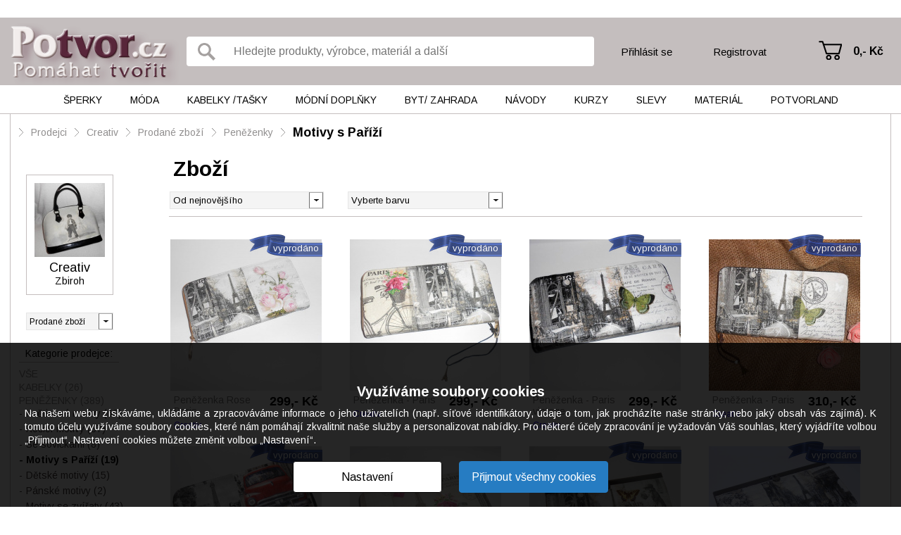

--- FILE ---
content_type: text/html; charset=UTF-8
request_url: https://potvor.cz/creativ/zbozi/motivy-s-parizi_18103/?productsView=2
body_size: 10105
content:
<!DOCTYPE html>
<html lang="cs">
<head>
        <script>var dataLayer = [];</script>
            <meta http-equiv="Content-Type" content="text/html; charset=utf-8" />
        <title>Zboží – Potvor - pomáhat tvořit</title>
    <meta name="author" content="" />
    <meta name="keywords" content="potvor,pomáhat,tvořit,zboží" />
    <meta name="description" content="Zboží" />
    <meta name="robots" content="all" />
    <link href='https://fonts.googleapis.com/css?family=PT+Sans:400,700,400italic,700italic&amp;subset=latin,latin-ext' rel='stylesheet' type='text/css'>
    <link rel="shortcut icon" href="/images/favicon.ico" />
                <link href='https://fonts.googleapis.com/css?family=Arimo:400,400italic,700,700italic' rel='stylesheet' type='text/css'>

                    <script src="/plugins/cookie-approve/cookie-approve-default.js?t=1729247098" type="text/javascript"></script>
                                <link href="/classes/web-speed.php.reset.css?t=1363095177" rel="stylesheet" type="text/css" />
                                <link href="/classes/web-speed.php.uniweb.css?t=1732096952" rel="stylesheet" type="text/css" />
                                <link href="/classes/web-speed.php.cookie.css?t=1729247098" rel="stylesheet" type="text/css" />
                                <link href="/classes/web-speed.php.userdata.css?t=1363095195" rel="stylesheet" type="text/css" />
                <!-- Facebook Pixel Code -->
    <script>
    !function(f,b,e,v,n,t,s){if(f.fbq)return;n=f.fbq=function(){n.callMethod?
    n.callMethod.apply(n,arguments):n.queue.push(arguments)};if(!f._fbq)f._fbq=n;
    n.push=n;n.loaded=!0;n.version='2.0';n.queue=[];t=b.createElement(e);t.async=!0;
    t.src=v;s=b.getElementsByTagName(e)[0];s.parentNode.insertBefore(t,s)}(window,
    document,'script','https://connect.facebook.net/en_US/fbevents.js');
    fbq('init', '473769362806529'); // Insert your pixel ID here.
    fbq('track', 'PageView');
    </script>
    <noscript><img height="1" width="1" style="display:none"
    src="https://www.facebook.com/tr?id=473769362806529&ev=PageView&noscript=1"
    /></noscript>
    <!-- DO NOT MODIFY -->
    <!-- End Facebook Pixel Code -->

</head>
<body class="IsChrome Site- ">
        <!-- Google Tag Manager -->
        <noscript><iframe data-data-src="//www.googletagmanager.com/ns.html?id=GTM-5JD63BRP" src="/skin/default/img/empty.gif" data-src="//www.googletagmanager.com/ns.html?id=GTM-5JD63BRP" src="/skin/default/img/empty.gif"
        height="0" width="0"></iframe></noscript>
        <script>(function(w,d,s,l,i){w[l]=w[l]||[];w[l].push({'gtm.start':
        new Date().getTime(),event:'gtm.js'});var f=d.getElementsByTagName(s)[0],
        j=d.createElement(s),dl=l!='dataLayer'?'&l='+l:'';j.async=true;j.src=
                        '//www.googletagmanager.com/gtm.js?id='+i+dl;f.parentNode.insertBefore(j,f);
        })(window,document,'script','dataLayer','GTM-5JD63BRP');</script>
        <!-- End Google Tag Manager -->
        



<div class="MyMenu">
</div>


<div class="Header">
	<div class="wrapper">
        <a class="Logo" href="/" title="Potvor.cz - Pomáhat tvořit"><span>Potvor.cz - Pomáhat tvořit</span></a>
        <div class="container">
            <form class="SearchForm" action="/potvor/">
    <input type="submit" value="" title="Vyhledat">
    <input type="text" placeholder="Hledejte produkty, výrobce, materiál a další" title="Hledejte produkty, výrobce, materiál a další" value="" name="search">
</form>
            <div class="Login">
            <a class="prihlasit" href="/prodejci/prihlasit/">Přihlásit se</a>
        <a class="registrovat" href="/prodejci/registrovat/">Registrovat</a>
    </div>
            <div class="Nakupni_kosik" data-jquery="nakupni_kosik">
    <a href="/kosik/" title="Přejít na košík" class="">
                    0,-&nbsp;Kč            </a>
</div>
        </div>
	</div>
</div>

<div class="Menu">
	<div class="wrapper">
        <ul class="cm_1">
                   <li class="cm_1  ">
            <a href="/obchod/sperky-4/" class="cm_1 ">Šperky</a>
                                        <ul class="cm_2">
                                                                                        <li class="cm_2 ">
                            <a href="/obchod/sperky-4/souprava-sperku-15/" class="">Souprava šperků</a>
                        </li>
                                                                    <li class="cm_2 ">
                            <a href="/obchod/sperky-4/nahrdelnik-21/" class="">Náhrdelník </a>
                        </li>
                                                                    <li class="cm_2 ">
                            <a href="/obchod/sperky-4/privesek-bez-retizku-350/" class="">Přívěsek bez řetízku</a>
                        </li>
                                                                    <li class="cm_2 ">
                            <a href="/obchod/sperky-4/nausnice-23/" class="">Náušnice</a>
                        </li>
                                                                    <li class="cm_2 ">
                            <a href="/obchod/sperky-4/naramek-22/" class="">Náramek</a>
                        </li>
                                                                    <li class="cm_2 ">
                            <a href="/obchod/sperky-4/nakotnik-72/" class="">Nákotník</a>
                        </li>
                                                                    <li class="cm_2 ">
                            <a href="/obchod/sperky-4/prsten-29/" class="">Prsten</a>
                        </li>
                                                                    <li class="cm_2 ">
                            <a href="/obchod/sperky-4/broz-5/" class="">Brož</a>
                        </li>
                                                                    <li class="cm_2 ">
                            <a href="/obchod/sperky-4/placky-vseho-druhu-351/" class="">Placky všeho druhu</a>
                        </li>
                                                                    <li class="cm_2 ">
                            <a href="/obchod/sperky-4/ozdoba-do-vlasu-56/" class="">Ozdoba do vlasů</a>
                        </li>
                                                                    <li class="cm_2 ">
                            <a href="/obchod/sperky-4/gumicka-sponka-celenka-broz-do-99-352/" class="">Gumička, sponka, čelenka, brož do 99,-</a>
                        </li>
                                                                    <li class="cm_2 ">
                            <a href="/obchod/sperky-4/privesek-na-klice-kabelku-mobil-321/" class="">Přívěsek na klíče, kabelku, mobil</a>
                        </li>
                                                                    <li class="cm_2 ">
                            <a href="/obchod/sperky-4/zrcatko-hacek-na-kabelku-pouzdro-na-vizitky-lekovka-331/" class="">Zrcátko, háček na kabelku, pouzdro na vizitky, lékovka</a>
                        </li>
                                                                    <li class="cm_2 ">
                            <a href="/obchod/sperky-4/manzetove-knoflicky-placatka-320/" class="">Manžetové knoflíčky, placatka</a>
                        </li>
                                                                    <li class="cm_2 ">
                            <a href="/obchod/sperky-4/hodinky-306/" class="">Hodinky</a>
                        </li>
                                                                    <li class="cm_2 ">
                            <a href="/obchod/sperky-4/ruzenec-319/" class="">Růženec</a>
                        </li>
                                                                    <li class="cm_2 ">
                            <a href="/obchod/sperky-4/orgonit-kyvadlo-27/" class="">Orgonit, kyvadlo</a>
                        </li>
                                                                    <li class="cm_2 ">
                            <a href="/obchod/sperky-4/kovova-zalozka-do-knihy-322/" class="">Kovová záložka do knihy</a>
                        </li>
                                    </ul>
                    </li>
                   <li class="cm_1  ">
            <a href="/obchod/moda-3/" class="cm_1 ">Móda</a>
                                        <ul class="cm_2">
                                                                                        <li class="cm_2 ">
                            <a href="/obchod/moda-3/saty-jaro-leto-kratky-rukav-31/" class="">Šaty JARO/LÉTO - KRÁTKÝ RUKÁV</a>
                        </li>
                                                                    <li class="cm_2 ">
                            <a href="/obchod/moda-3/saty-podzim-zima-dlouhy-rukav-345/" class="">Šaty PODZIM/ZIMA - DLOUHÝ RUKÁV</a>
                        </li>
                                                                    <li class="cm_2 ">
                            <a href="/obchod/moda-3/sukne-315/" class="">Sukně</a>
                        </li>
                                                                    <li class="cm_2 ">
                            <a href="/obchod/moda-3/tricko-halenka-tunika-top-kratky-rukav-34/" class="">Tričko, halenka, tunika, top - KRÁTKÝ RUKÁV</a>
                        </li>
                                                                    <li class="cm_2 ">
                            <a href="/obchod/moda-3/tricko-halenka-tunika-bolerko-dlouhy-rukav-10/" class="">Tričko, halenka, tunika, bolerko - DLOUHÝ RUKÁV</a>
                        </li>
                                                                    <li class="cm_2 ">
                            <a href="/obchod/moda-3/mikina-svetrik-vesta-70/" class="">Mikina, svetřík, vesta</a>
                        </li>
                                                                    <li class="cm_2 ">
                            <a href="/obchod/moda-3/obleceni-pro-dospele-pletene-hackovane-392/" class="">Oblečení pro dospělé - PLETENÉ/HÁČKOVANÉ</a>
                        </li>
                                                                    <li class="cm_2 ">
                            <a href="/obchod/moda-3/kabatek-bunda-kardigan-blejzr-sako-ponco-12/" class="">Kabátek, bunda, kardigan, blejzr, sako, pončo</a>
                        </li>
                                                                    <li class="cm_2 ">
                            <a href="/obchod/moda-3/kalhoty-teplaky-leginy-kamase-14/" class="">Kalhoty, tepláky, legíny, kamaše</a>
                        </li>
                                                                    <li class="cm_2 ">
                            <a href="/obchod/moda-3/spodni-pradlo-plavky-391/" class="">Spodní prádlo, plavky</a>
                        </li>
                                                                    <li class="cm_2 ">
                            <a href="/obchod/moda-3/pyzamo-nocni-kosile-maska-na-spani-91/" class="">Pyžamo, noční košile, maska na spaní</a>
                        </li>
                                                                    <li class="cm_2 ">
                            <a href="/obchod/moda-3/obleceni-pro-deti-od-3-let-83/" class="">Oblečení PRO DĚTI OD 3 LET</a>
                        </li>
                                                                    <li class="cm_2 ">
                            <a href="/obchod/moda-3/obleceni-pro-deti-do-3-let-333/" class="">Oblečení PRO DĚTI DO 3 LET</a>
                        </li>
                                                                    <li class="cm_2 ">
                            <a href="/obchod/moda-3/panske-obleceni-312/" class="">Pánské oblečení</a>
                        </li>
                                                                    <li class="cm_2 ">
                            <a href="/obchod/moda-3/obuv-tkanicky-do-bot-57/" class="">Obuv, tkaničky do bot</a>
                        </li>
                                    </ul>
                    </li>
                   <li class="cm_1  ">
            <a href="/obchod/kabelky-tasky-298/" class="cm_1 ">Kabelky  /tašky</a>
                                        <ul class="cm_2">
                                                                                        <li class="cm_2 ">
                            <a href="/obchod/kabelky-tasky-298/kabelka-a-taska-nad-500-13/" class="">Kabelka a taška nad 500,-</a>
                        </li>
                                                                    <li class="cm_2 ">
                            <a href="/obchod/kabelky-tasky-298/kabelka-taska-batoh-do-500-363/" class="">Kabelka, taška, batoh do 500,-</a>
                        </li>
                                                                    <li class="cm_2 ">
                            <a href="/obchod/kabelky-tasky-298/batoh-78/" class="">Batoh</a>
                        </li>
                                                                    <li class="cm_2 ">
                            <a href="/obchod/kabelky-tasky-298/ledvinka-305/" class="">Ledvinka</a>
                        </li>
                                                                    <li class="cm_2 ">
                            <a href="/obchod/kabelky-tasky-298/kosmeticka-tasticka-kapsicka-etue-klicenka-80/" class="">Kosmetická taštička, kapsička, etue, klíčenka</a>
                        </li>
                                                                    <li class="cm_2 ">
                            <a href="/obchod/kabelky-tasky-298/penezenka-dokladovka-76/" class="">Peněženka, dokladovka</a>
                        </li>
                                                                    <li class="cm_2 ">
                            <a href="/obchod/kabelky-tasky-298/obal-na-bryle-334/" class="">Obal na brýle</a>
                        </li>
                                                                    <li class="cm_2 ">
                            <a href="/obchod/kabelky-tasky-298/obal-na-mobil-tablet-ctecku-79/" class="">Obal na mobil, tablet, čtečku</a>
                        </li>
                                                                    <li class="cm_2 ">
                            <a href="/obchod/kabelky-tasky-298/obal-na-knihu-zalozka-347/" class="">Obal na knihu, záložka</a>
                        </li>
                                                                    <li class="cm_2 ">
                            <a href="/obchod/kabelky-tasky-298/diar-denik-zapisnik-blok-348/" class="">Diář, deník, zápisník, blok</a>
                        </li>
                                                                    <li class="cm_2 ">
                            <a href="/obchod/kabelky-tasky-298/plenkovnik-prebalovaci-podlozka-obal-na-ockovaci-prukaz-346/" class="">Plenkovník, přebalovací podložka, obal na očkovací průkaz</a>
                        </li>
                                    </ul>
                    </li>
                   <li class="cm_1  ">
            <a href="/obchod/modni-doplnky-36/" class="cm_1 ">Módní doplňky </a>
                                        <ul class="cm_2">
                                                                                        <li class="cm_2 ">
                            <a href="/obchod/modni-doplnky-36/pokryvka-hlavy-cepice-souprava-damska-panska-65/" class="">Pokrývka hlavy, čepice, souprava - dámská/pánská</a>
                        </li>
                                                                    <li class="cm_2 ">
                            <a href="/obchod/modni-doplnky-36/celenka-damska-panska-307/" class="">Čelenka - dámská/pánská</a>
                        </li>
                                                                    <li class="cm_2 ">
                            <a href="/obchod/modni-doplnky-36/satek-sal-nakrcnik-damska-panska-66/" class="">Šátek, šál, nákrčník - dámská/pánská</a>
                        </li>
                                                                    <li class="cm_2 ">
                            <a href="/obchod/modni-doplnky-36/rukavice-natepniky-damske-panske-262/" class="">Rukavice, nátepníky - dámské/pánské</a>
                        </li>
                                                                    <li class="cm_2 ">
                            <a href="/obchod/modni-doplnky-36/ponozky-navleky-damske-panske-280/" class="">Ponožky, návleky - dámské/pánské</a>
                        </li>
                                                                    <li class="cm_2 ">
                            <a href="/obchod/modni-doplnky-36/deti-cepice-celenka-nakrcnik-rukavice-ponozky-332/" class="">DĚTI - čepice, čelenka, nákrčník, rukavice, ponožky</a>
                        </li>
                                                                    <li class="cm_2 ">
                            <a href="/obchod/modni-doplnky-36/kravata-motylek-sle-klobouk-77/" class="">Kravata, motýlek, šle, klobouk</a>
                        </li>
                                                                    <li class="cm_2 ">
                            <a href="/obchod/modni-doplnky-36/opasek-67/" class="">Opasek</a>
                        </li>
                                                                    <li class="cm_2 ">
                            <a href="/obchod/modni-doplnky-36/vse-pro-svatbu-239/" class="">Vše pro svatbu</a>
                        </li>
                                                                    <li class="cm_2 ">
                            <a href="/obchod/modni-doplnky-36/oblecek-pro-panenku-medvidka-276/" class="">Obleček pro panenku, medvídka</a>
                        </li>
                                                                    <li class="cm_2 ">
                            <a href="/obchod/modni-doplnky-36/svaty-krest-perinka-zavinovacka-304/" class="">Svatý křest, peřinka, zavinovačka</a>
                        </li>
                                    </ul>
                    </li>
                   <li class="cm_1  ">
            <a href="/obchod/byt-zahrada-2/" class="cm_1 ">Byt/ Zahrada</a>
                                        <ul class="cm_2">
                                                                                        <li class="cm_2 ">
                            <a href="/obchod/byt-zahrada-2/nadobi-20/" class="">Nádobí</a>
                        </li>
                                                                    <li class="cm_2 ">
                            <a href="/obchod/byt-zahrada-2/site-textilni-a-plstene-vyrobky-302/" class="">Šité, textilní a plstěné výrobky </a>
                        </li>
                                                                    <li class="cm_2 ">
                            <a href="/obchod/byt-zahrada-2/krabicka-truhlicka-sperkovnice-pokladnicka-tuzkovnik-94/" class="">Krabička, truhlička, šperkovnice, pokladnička, tužkovník</a>
                        </li>
                                                                    <li class="cm_2 ">
                            <a href="/obchod/byt-zahrada-2/floristika-venec-vanocni-a-adventni-svicen-9/" class="">Floristika, věnec, vánoční a adventní svícen</a>
                        </li>
                                                                    <li class="cm_2 ">
                            <a href="/obchod/byt-zahrada-2/kuchynsky-textil-342/" class="">Kuchyňský textil</a>
                        </li>
                                                                    <li class="cm_2 ">
                            <a href="/obchod/byt-zahrada-2/polstar-povlak-na-polstar-puff-343/" class="">Polštář, povlak na polštář, puff</a>
                        </li>
                                                                    <li class="cm_2 ">
                            <a href="/obchod/byt-zahrada-2/hracka-chrastitko-hra-11/" class="">Hračka, chrastítko, hra</a>
                        </li>
                                                                    <li class="cm_2 ">
                            <a href="/obchod/byt-zahrada-2/drevo-a-nabytek-327/" class="">Dřevo a nábytek</a>
                        </li>
                                                                    <li class="cm_2 ">
                            <a href="/obchod/byt-zahrada-2/hackovane-pletene-vysivane-tkane-motane-17/" class="">Háčkované, pletené, vyšívané, tkané, motané</a>
                        </li>
                                                                    <li class="cm_2 ">
                            <a href="/obchod/byt-zahrada-2/svicka-svicen-lucerna-33/" class="">Svíčka, svícen, lucerna</a>
                        </li>
                                                                    <li class="cm_2 ">
                            <a href="/obchod/byt-zahrada-2/keramika-beton-kamen-sadra-8/" class="">Keramika, beton, kámen, sádra</a>
                        </li>
                                                                    <li class="cm_2 ">
                            <a href="/obchod/byt-zahrada-2/dratovane-a-vyrobky-z-koralku-85/" class="">Drátované a výrobky z korálků</a>
                        </li>
                                                                    <li class="cm_2 ">
                            <a href="/obchod/byt-zahrada-2/papir-35/" class="">Papír</a>
                        </li>
                                                                    <li class="cm_2 ">
                            <a href="/obchod/byt-zahrada-2/obraz-obrazek-do-500-356/" class="">Obraz, obrázek do 500,-</a>
                        </li>
                                                                    <li class="cm_2 ">
                            <a href="/obchod/byt-zahrada-2/obraz-nad-500-24/" class="">Obraz nad 500,-</a>
                        </li>
                                                                    <li class="cm_2 ">
                            <a href="/obchod/byt-zahrada-2/lapac-snu-mandala-macrame-339/" class="">Lapač snů, mandala, macramé</a>
                        </li>
                                                                    <li class="cm_2 ">
                            <a href="/obchod/byt-zahrada-2/3d-tisk-fimo-pryskyrice-plast-361/" class="">3D tisk, fimo, pryskyřice, plast</a>
                        </li>
                                                                    <li class="cm_2 ">
                            <a href="/obchod/byt-zahrada-2/sklenene-vyrobky-kraslice-328/" class="">Skleněné výrobky, kraslice</a>
                        </li>
                                                                    <li class="cm_2 ">
                            <a href="/obchod/byt-zahrada-2/kosik-kos-osatka-prouti-300/" class="">Košík, koš, ošatka, proutí</a>
                        </li>
                                                                    <li class="cm_2 ">
                            <a href="/obchod/byt-zahrada-2/dekoracni-pernicky-364/" class="">Dekorační perníčky</a>
                        </li>
                                                                    <li class="cm_2 ">
                            <a href="/obchod/byt-zahrada-2/deka-prehoz-povleceni-340/" class="">Deka, přehoz, povlečení</a>
                        </li>
                                                                    <li class="cm_2 ">
                            <a href="/obchod/byt-zahrada-2/kovove-vyrobky-323/" class="">Kovové výrobky</a>
                        </li>
                                                                    <li class="cm_2 ">
                            <a href="/obchod/byt-zahrada-2/hodiny-58/" class="">Hodiny</a>
                        </li>
                                                                    <li class="cm_2 ">
                            <a href="/obchod/byt-zahrada-2/kosmetika-16/" class="">Kosmetika</a>
                        </li>
                                                                    <li class="cm_2 ">
                            <a href="/obchod/byt-zahrada-2/vse-pro-zviratka-96/" class="">Vše pro zvířátka</a>
                        </li>
                                    </ul>
                    </li>
                   <li class="cm_1  ">
            <a href="/obchod/navody-37/" class="cm_1 ">Návody</a>
                                        <ul class="cm_2">
                                            <li class="cm_2">
                            <a href="/navody/" class="">Návody zdarma</a>
                        </li>
                                                                                                <li class="cm_2 ">
                            <a href="/obchod/navody-37/navody-81/" class="">Návody</a>
                        </li>
                                                                    <li class="cm_2 ">
                            <a href="/obchod/navody-37/reklama-pro-prodejce-101/" class="">REKLAMA PRO PRODEJCE</a>
                        </li>
                                    </ul>
                    </li>
                   <li class="cm_1  ">
            <a href="/obchod/kurzy-365/" class="cm_1 ">Kurzy</a>
                                        <ul class="cm_2">
                                                                                        <li class="cm_2 ">
                            <a href="/obchod/kurzy-365/kurzy-395/" class="">Kurzy</a>
                        </li>
                                    </ul>
                    </li>
                   <li class="cm_1  ">
            <a href="/obchod/slevy-38/" class="cm_1 ">Slevy</a>
                                        <ul class="cm_2">
                                                                                        <li class="cm_2 ">
                            <a href="/obchod/slevy-38/sperky-52/" class="">Šperky</a>
                        </li>
                                                                    <li class="cm_2 ">
                            <a href="/obchod/slevy-38/kabelky-a-tasky-299/" class="">Kabelky a tašky</a>
                        </li>
                                                                    <li class="cm_2 ">
                            <a href="/obchod/slevy-38/moda-51/" class="">Móda</a>
                        </li>
                                                                    <li class="cm_2 ">
                            <a href="/obchod/slevy-38/modni-doplnky-54/" class="">Módní doplňky</a>
                        </li>
                                                                    <li class="cm_2 ">
                            <a href="/obchod/slevy-38/do-bytu-50/" class="">Do bytu</a>
                        </li>
                                                                    <li class="cm_2 ">
                            <a href="/obchod/slevy-38/navody-a-kurzy-55/" class="">Návody a kurzy</a>
                        </li>
                                    </ul>
                    </li>
                   <li class="cm_1  material">
            <a href="/obchod/material-39/" class="cm_1 ">Materiál</a>
                                        <ul class="cm_2">
                                                                                        <li class="cm_2 ">
                            <a href="/obchod/material-39/koralky-204/" class="">Korálky</a>
                        </li>
                                                                    <li class="cm_2 ">
                            <a href="/obchod/material-39/komponenty-205/" class="">Komponenty</a>
                        </li>
                                                                    <li class="cm_2 ">
                            <a href="/obchod/material-39/navlekovy-material-206/" class="">Návlekový materiál</a>
                        </li>
                                                                    <li class="cm_2 ">
                            <a href="/obchod/material-39/scrapbooking-207/" class="">Scrapbooking</a>
                        </li>
                                                                    <li class="cm_2 ">
                            <a href="/obchod/material-39/dekorace-a-decoupage-210/" class="">Dekorace a decoupage</a>
                        </li>
                                                                    <li class="cm_2 ">
                            <a href="/obchod/material-39/latky-metraz-209/" class="">Látky, metráž</a>
                        </li>
                                                                    <li class="cm_2 ">
                            <a href="/obchod/material-39/textil-galanterie-211/" class="">Textil, galanterie</a>
                        </li>
                                                                    <li class="cm_2 ">
                            <a href="/obchod/material-39/fimo-212/" class="">Fimo</a>
                        </li>
                                                                    <li class="cm_2 ">
                            <a href="/obchod/material-39/kristalova-pryskyrice-213/" class="">Křišťálová pryskyřice</a>
                        </li>
                                                                    <li class="cm_2 ">
                            <a href="/obchod/material-39/barvy-a-laky-214/" class="">Barvy a laky</a>
                        </li>
                                                                    <li class="cm_2 ">
                            <a href="/obchod/material-39/ostatni-215/" class="">Ostatní</a>
                        </li>
                                    </ul>
                    </li>
    
    
        <li class="cm_1 ">
        <a href="/potvorland/" class="cm_1 potvorland " title="Potvorland">
            Potvorland            <ul class="cm_2">
                <li class="cm_2 ">
                    <a href="/potvorland/" class="">Články a zajímavosti</a>
                </li>
                <li class="cm_2 ">
                    <a href="/diskuze-kluby/" class="">Diskuze a kluby</a>
                </li>
                            </ul>
        </a>
    </li>
</ul>
	</div>
</div>

<div class="Languages">
    <a class="active"        href="/cz/">cz    </a>
</div>


    <div class="Content ">
    <div class="wrapper large">
            <div class="BreadCrumb">
                    <span class="arrow"></span>
                                                                <a href="/prodejci/" class="">Prodejci</a>
                                                                    <span class="arrow"></span>
                                                                                <a href="/creativ/" class="">Creativ</a>
                                                                    <span class="arrow"></span>
                                                                                <a href="/creativ/zbozi/?productsView=2" class="">Prodané zboží</a>
                                                                    <span class="arrow"></span>
                                                                                <a href="/creativ/zbozi/penezenky_10771/?productsView=2" class="">Peněženky</a>
                                                                    <span class="arrow"></span>
                                                                                <a href="/creativ/zbozi/motivy-s-parizi_18103/?productsView=2" class="last">Motivy s Paříží</a>
                                                                    </div>
            
                        <div class="Main">
                        
                                                                    <h1>Zboží</h1>
                                    
                                
                
                                                <div class="Sorting_filtering">
    <form method="get">
                                    <label class="select">
    <select name="ProductSorting" onchange="submit();">
        <option value="time_desc" selected>Od nejnovějšího</option>
        <option value="price_desc" >Od nejdražšího</option>
        <option value="price_asc" >Od nejlevnějšího</option>
        <option value="discount_desc" >Od největší slevy</option>
    </select>
</label>            <label class="select">
        <select name="ProductFilter[1]" onchange="submit()" class="combobox comboboxColors" data-selected-color="">
            <option value="0">Vyberte barvu</option>
                        <option value="28" data-colorclass="colors_bila" >bílá</option>
                            <option value="67" data-colorclass="colors_smetanova" >smetanová</option>
                            <option value="54" data-colorclass="colors_bezova" >béžová</option>
                            <option value="49" data-colorclass="colors_zluta" >žlutá</option>
                            <option value="48" data-colorclass="colors_zlata" >zlatá</option>
                            <option value="66" data-colorclass="colors_horcicova" >hořčicová</option>
                            <option value="40" data-colorclass="colors_oranzova" >oranžová</option>
                            <option value="36" data-colorclass="colors_med" >měď</option>
                            <option value="30" data-colorclass="colors_cervena" >červená</option>
                            <option value="31" data-colorclass="colors_cihlova" >cihlová</option>
                            <option value="61" data-colorclass="colors_vinova" >vínová</option>
                            <option value="34" data-colorclass="colors_kastanova" >kaštanová</option>
                            <option value="59" data-colorclass="colors_bronzova" >bronzová</option>
                            <option value="33" data-colorclass="colors_hneda" >hnědá</option>
                            <option value="35" data-colorclass="colors_khaki" >khaki</option>
                            <option value="46" data-colorclass="colors_zelena" >zelená</option>
                            <option value="47" data-colorclass="colors_zelena-tmava" >zelená tmavá</option>
                            <option value="68" data-colorclass="colors_petrolejova" >petrolejová</option>
                            <option value="26" data-colorclass="colors_azurova" >azurová</option>
                            <option value="44" data-colorclass="colors_sedomodra" >šedomodrá</option>
                            <option value="37" data-colorclass="colors_modra" >modrá</option>
                            <option value="38" data-colorclass="colors_modra-tmava" >modrá tmavá</option>
                            <option value="32" data-colorclass="colors_fialova" >fialová</option>
                            <option value="39" data-colorclass="colors_nachova" >nachová</option>
                            <option value="41" data-colorclass="colors_purpurova" >purpurová</option>
                            <option value="42" data-colorclass="colors_ruzova" >růžová</option>
                            <option value="69" data-colorclass="colors_staroruzova" >starorůžová</option>
                            <option value="45" data-colorclass="colors_stribrna" >stříbrná</option>
                            <option value="43" data-colorclass="colors_seda" >šedá</option>
                            <option value="29" data-colorclass="colors_cerna" >černá</option>
                            <option value="52" data-colorclass="colors_cira" >čirá</option>
                            <option value="27" data-colorclass="colors_barevna" >barevná</option>
                        </select>
    </label>
                                        <input type="hidden" name="page" value="1"/>
                            <input type="hidden" name="productsView" value="2"/>
                        </form>
</div><div class="MyProducts">

            <div class="Catalog_vintage">
            <div class="Catalog_vintage_item">
        <a href="/obchod/penezenka-rose-paris-3192021.html" title="" class="item">
        <div class="CenteredImage"><img src="/files/products/d/s/c/dscn5293.jpg?position-x=114&position-y=0&position-width=706&position-height=706&amp;crop-width=215&amp;crop-height=215&amp;filemtime=1441371451" alt="Peněženka Rose Paris" /><span class="shadow"></span></div>
                <div class="Flags">
                            <div class="flag soldOutFlag">vyprodáno</div>                    </div>
            </a>
    <div class="info">
        <div class="name_price">
            <a class="product_name" href="/obchod/penezenka-rose-paris-3192021.html" title="detail produktu Peněženka Rose Paris">
                <span class="ellipsis">
                    Peněženka Rose Paris                </span>
            </a>
            <span class="price">
                299,-&nbsp;Kč                            </span>
        </div>
        <a class="vendor" href="/creativ/" title="profil prodejce Creativ">Creativ</a>
    </div>
</div>                <div class="Catalog_vintage_item">
        <a href="/obchod/penezenka-paris-3430932.html" title="" class="item">
        <div class="CenteredImage"><img src="/files/products/d/s/c/dscn5509.jpg?position-x=119&position-y=0&position-width=738&position-height=738&amp;crop-width=215&amp;crop-height=215&amp;filemtime=1443527620" alt="Peněženka - Paris" /><span class="shadow"></span></div>
                <div class="Flags">
                            <div class="flag soldOutFlag">vyprodáno</div>                    </div>
            </a>
    <div class="info">
        <div class="name_price">
            <a class="product_name" href="/obchod/penezenka-paris-3430932.html" title="detail produktu Peněženka - Paris">
                <span class="ellipsis">
                    Peněženka - Paris                </span>
            </a>
            <span class="price">
                299,-&nbsp;Kč                            </span>
        </div>
        <a class="vendor" href="/creativ/" title="profil prodejce Creativ">Creativ</a>
    </div>
</div>                <div class="Catalog_vintage_item">
        <a href="/obchod/penezenka-paris-vintage-1556702.html" title="" class="item">
        <div class="CenteredImage"><img src="/files/products/d/s/c/dscn4255.jpg?position-x=189&position-y=0&position-width=648&position-height=648&amp;crop-width=215&amp;crop-height=215&amp;filemtime=1426430972" alt="Peněženka - Paris vintage" /><span class="shadow"></span></div>
                <div class="Flags">
                            <div class="flag soldOutFlag">vyprodáno</div>                    </div>
            </a>
    <div class="info">
        <div class="name_price">
            <a class="product_name" href="/obchod/penezenka-paris-vintage-1556702.html" title="detail produktu Peněženka - Paris vintage">
                <span class="ellipsis">
                    Peněženka - Paris vintage                </span>
            </a>
            <span class="price">
                299,-&nbsp;Kč                            </span>
        </div>
        <a class="vendor" href="/creativ/" title="profil prodejce Creativ">Creativ</a>
    </div>
</div>                <div class="Catalog_vintage_item">
        <a href="/obchod/penezenka-paris-22401529.html" title="" class="item">
        <div class="CenteredImage"><img src="/files/products/D/S/C/DSCN1947-4.JPG?position-x=124&position-y=0&position-width=715&position-height=715&amp;crop-width=215&amp;crop-height=215&amp;filemtime=1579269944" alt="Peněženka - Paris" /><span class="shadow"></span></div>
                <div class="Flags">
                            <div class="flag soldOutFlag">vyprodáno</div>                    </div>
            </a>
    <div class="info">
        <div class="name_price">
            <a class="product_name" href="/obchod/penezenka-paris-22401529.html" title="detail produktu Peněženka - Paris">
                <span class="ellipsis">
                    Peněženka - Paris                </span>
            </a>
            <span class="price">
                310,-&nbsp;Kč                            </span>
        </div>
        <a class="vendor" href="/creativ/" title="profil prodejce Creativ">Creativ</a>
    </div>
</div>                <div class="Catalog_vintage_item">
        <a href="/obchod/penezenka-retro-pariz-3883720.html" title="" class="item">
        <div class="CenteredImage"><img src="/files/products/D/S/C/DSCN5777.jpg?position-x=173&position-y=0&position-width=689&position-height=689&amp;crop-width=215&amp;crop-height=215&amp;filemtime=1448030621" alt="Peněženka - retro Paříž" /><span class="shadow"></span></div>
                <div class="Flags">
                            <div class="flag soldOutFlag">vyprodáno</div>                    </div>
            </a>
    <div class="info">
        <div class="name_price">
            <a class="product_name" href="/obchod/penezenka-retro-pariz-3883720.html" title="detail produktu Peněženka - retro Paříž">
                <span class="ellipsis">
                    Peněženka - retro Paříž                </span>
            </a>
            <span class="price">
                299,-&nbsp;Kč                            </span>
        </div>
        <a class="vendor" href="/creativ/" title="profil prodejce Creativ">Creativ</a>
    </div>
</div>                <div class="Catalog_vintage_item">
        <a href="/obchod/penezenka-paris-rose-3035146.html" title="" class="item">
        <div class="CenteredImage"><img src="/files/products/d/s/c/dscn5151.jpg?position-x=138&position-y=0&position-width=694&position-height=694&amp;crop-width=215&amp;crop-height=215&amp;filemtime=1440073520" alt="Peněženka - Paris Rose" /><span class="shadow"></span></div>
                <div class="Flags">
                    </div>
            </a>
    <div class="info">
        <div class="name_price">
            <a class="product_name" href="/obchod/penezenka-paris-rose-3035146.html" title="detail produktu Peněženka - Paris Rose">
                <span class="ellipsis">
                    Peněženka - Paris Rose                </span>
            </a>
            <span class="price">
                299,-&nbsp;Kč                            </span>
        </div>
        <a class="vendor" href="/creativ/" title="profil prodejce Creativ">Creativ</a>
    </div>
</div>                <div class="Catalog_vintage_item">
        <a href="/obchod/penezenka-paris-vintage-4070373.html" title="" class="item">
        <div class="CenteredImage"><img src="/files/products/D/S/C/DSCN7688.JPG?position-x=122&position-y=0&position-width=662&position-height=662&amp;crop-width=215&amp;crop-height=215&amp;filemtime=1463736353" alt="Peněženka Paris vintage" /><span class="shadow"></span></div>
                <div class="Flags">
                            <div class="flag soldOutFlag">vyprodáno</div>                    </div>
            </a>
    <div class="info">
        <div class="name_price">
            <a class="product_name" href="/obchod/penezenka-paris-vintage-4070373.html" title="detail produktu Peněženka Paris vintage">
                <span class="ellipsis">
                    Peněženka Paris vintage                </span>
            </a>
            <span class="price">
                220,-&nbsp;Kč                            </span>
        </div>
        <a class="vendor" href="/creativ/" title="profil prodejce Creativ">Creativ</a>
    </div>
</div>                <div class="Catalog_vintage_item">
        <a href="/obchod/penezenka-paris-vintage-649428.html" title="" class="item">
        <div class="CenteredImage"><img src="/files/products/d/s/c/dscn3926-3.jpg?position-x=187&position-y=0&position-width=674&position-height=674&amp;crop-width=215&amp;crop-height=215&amp;filemtime=1417823122" alt="Peněženka - Paris vintage" /><span class="shadow"></span></div>
                <div class="Flags">
                            <div class="flag soldOutFlag">vyprodáno</div>                    </div>
            </a>
    <div class="info">
        <div class="name_price">
            <a class="product_name" href="/obchod/penezenka-paris-vintage-649428.html" title="detail produktu Peněženka - Paris vintage">
                <span class="ellipsis">
                    Peněženka - Paris vintage                </span>
            </a>
            <span class="price">
                220,-&nbsp;Kč                            </span>
        </div>
        <a class="vendor" href="/creativ/" title="profil prodejce Creativ">Creativ</a>
    </div>
</div>                <div class="Catalog_vintage_item">
        <a href="/obchod/penezenka-paris-293280.html" title="" class="item">
        <div class="CenteredImage"><img src="/files/products/b/g/k/bgkwlnzzzqadmy.jpg?position-x=143&position-y=0&position-width=752&position-height=752&amp;crop-width=215&amp;crop-height=215&amp;filemtime=1415483838" alt="Peněženka - Paris" /><span class="shadow"></span></div>
                <div class="Flags">
                            <div class="flag soldOutFlag">vyprodáno</div>                    </div>
            </a>
    <div class="info">
        <div class="name_price">
            <a class="product_name" href="/obchod/penezenka-paris-293280.html" title="detail produktu Peněženka - Paris">
                <span class="ellipsis">
                    Peněženka - Paris                </span>
            </a>
            <span class="price">
                210,-&nbsp;Kč                            </span>
        </div>
        <a class="vendor" href="/creativ/" title="profil prodejce Creativ">Creativ</a>
    </div>
</div>                <div class="Catalog_vintage_item">
        <a href="/obchod/penezenka-paris-vintage-1874541.html" title="" class="item">
        <div class="CenteredImage"><img src="/files/products/D/S/C/DSCN6261.JPG?position-x=180&position-y=0&position-width=680&position-height=680&amp;crop-width=215&amp;crop-height=215&amp;filemtime=1452690122" alt="Peněženka - Paris vintage" /><span class="shadow"></span></div>
                <div class="Flags">
                            <div class="flag soldOutFlag">vyprodáno</div>                    </div>
            </a>
    <div class="info">
        <div class="name_price">
            <a class="product_name" href="/obchod/penezenka-paris-vintage-1874541.html" title="detail produktu Peněženka - Paris vintage">
                <span class="ellipsis">
                    Peněženka - Paris vintage                </span>
            </a>
            <span class="price">
                220,-&nbsp;Kč                            </span>
        </div>
        <a class="vendor" href="/creativ/" title="profil prodejce Creativ">Creativ</a>
    </div>
</div>                <div class="Catalog_vintage_item">
        <a href="/obchod/penezenka-pariz-255823.html" title="" class="item">
        <div class="CenteredImage"><img src="/files/products/h/b/g/hbgzpusxxpkbvk-1.jpg?position-x=189&position-y=0&position-width=671&position-height=671&amp;crop-width=215&amp;crop-height=215&amp;filemtime=1415370809" alt="Peněženka - Paříž" /><span class="shadow"></span></div>
                <div class="Flags">
                            <div class="flag soldOutFlag">vyprodáno</div>                    </div>
            </a>
    <div class="info">
        <div class="name_price">
            <a class="product_name" href="/obchod/penezenka-pariz-255823.html" title="detail produktu Peněženka - Paříž">
                <span class="ellipsis">
                    Peněženka - Paříž                </span>
            </a>
            <span class="price">
                210,-&nbsp;Kč                            </span>
        </div>
        <a class="vendor" href="/creativ/" title="profil prodejce Creativ">Creativ</a>
    </div>
</div>                <div class="Catalog_vintage_item">
        <a href="/obchod/penezenka-paris-663518.html" title="" class="item">
        <div class="CenteredImage"><img src="/files/products/d/s/c/dscn3937-3.jpg?position-x=187&position-y=0&position-width=689&position-height=689&amp;crop-width=215&amp;crop-height=215&amp;filemtime=1417992214" alt="Peněženka - Paris" /><span class="shadow"></span></div>
                <div class="Flags">
                            <div class="flag soldOutFlag">vyprodáno</div>                    </div>
            </a>
    <div class="info">
        <div class="name_price">
            <a class="product_name" href="/obchod/penezenka-paris-663518.html" title="detail produktu Peněženka - Paris">
                <span class="ellipsis">
                    Peněženka - Paris                </span>
            </a>
            <span class="price">
                215,-&nbsp;Kč                            </span>
        </div>
        <a class="vendor" href="/creativ/" title="profil prodejce Creativ">Creativ</a>
    </div>
</div>                <div class="Catalog_vintage_item">
        <a href="/obchod/penezenka-love-paris-1737761.html" title="" class="item">
        <div class="CenteredImage"><img src="/files/products/D/S/C/DSCN2195-2.JPG?position-x=56&position-y=0&position-width=767&position-height=767&amp;crop-width=215&amp;crop-height=215&amp;filemtime=1519821822" alt="Peněženka - Love Paris" /><span class="shadow"></span></div>
                <div class="Flags">
                            <div class="flag soldOutFlag">vyprodáno</div>                    </div>
            </a>
    <div class="info">
        <div class="name_price">
            <a class="product_name" href="/obchod/penezenka-love-paris-1737761.html" title="detail produktu Peněženka - Love Paris">
                <span class="ellipsis">
                    Peněženka - Love Paris                </span>
            </a>
            <span class="price">
                220,-&nbsp;Kč                            </span>
        </div>
        <a class="vendor" href="/creativ/" title="profil prodejce Creativ">Creativ</a>
    </div>
</div>                <div class="Catalog_vintage_item">
        <a href="/obchod/penezenka-francie-323527.html" title="" class="item">
        <div class="CenteredImage"><img src="/files/products/l/u/l/lulpebgscjahrw.jpg?position-x=147&position-y=0&position-width=707&position-height=707&amp;crop-width=215&amp;crop-height=215&amp;filemtime=1415527901" alt="Peněženka - Francie" /><span class="shadow"></span></div>
                <div class="Flags">
                            <div class="flag soldOutFlag">vyprodáno</div>                    </div>
            </a>
    <div class="info">
        <div class="name_price">
            <a class="product_name" href="/obchod/penezenka-francie-323527.html" title="detail produktu Peněženka - Francie">
                <span class="ellipsis">
                    Peněženka - Francie                </span>
            </a>
            <span class="price">
                210,-&nbsp;Kč                            </span>
        </div>
        <a class="vendor" href="/creativ/" title="profil prodejce Creativ">Creativ</a>
    </div>
</div>                <div class="Catalog_vintage_item">
        <a href="/obchod/sada-francie-manikura-penezenka-5631525.html" title="" class="item">
        <div class="CenteredImage"><img src="/files/products/a/i/k/aikbzokqffjwmj.jpg?position-x=116&position-y=0&position-width=716&position-height=716&amp;crop-width=215&amp;crop-height=215&amp;filemtime=1462876657" alt="Sada Francie (manikúra + peněženka)" /><span class="shadow"></span></div>
                <div class="Flags">
                            <div class="flag soldOutFlag">vyprodáno</div>                    </div>
            </a>
    <div class="info">
        <div class="name_price">
            <a class="product_name" href="/obchod/sada-francie-manikura-penezenka-5631525.html" title="detail produktu Sada Francie (manikúra + peněženka)">
                <span class="ellipsis">
                    Sada Francie (manikúra + peněženka)                </span>
            </a>
            <span class="price">
                333,-&nbsp;Kč                            </span>
        </div>
        <a class="vendor" href="/creativ/" title="profil prodejce Creativ">Creativ</a>
    </div>
</div>                <div class="Catalog_vintage_item">
        <a href="/obchod/penezenka-paris-8744984.html" title="" class="item">
        <div class="CenteredImage"><img src="/files/products/D/S/C/DSCN1005-4.JPG?position-x=156&position-y=0&position-width=793&position-height=793&amp;crop-width=215&amp;crop-height=215&amp;filemtime=1487081528" alt="Peněženka Paris" /><span class="shadow"></span></div>
                <div class="Flags">
                            <div class="flag soldOutFlag">vyprodáno</div>                    </div>
            </a>
    <div class="info">
        <div class="name_price">
            <a class="product_name" href="/obchod/penezenka-paris-8744984.html" title="detail produktu Peněženka Paris">
                <span class="ellipsis">
                    Peněženka Paris                </span>
            </a>
            <span class="price">
                299,-&nbsp;Kč                            </span>
        </div>
        <a class="vendor" href="/creativ/" title="profil prodejce Creativ">Creativ</a>
    </div>
</div>                <div class="Catalog_vintage_item">
        <a href="/obchod/penezenka-paris-3912902.html" title="" class="item">
        <div class="CenteredImage"><img src="/files/products/D/S/C/DSCN5829.jpg?position-x=170&position-y=0&position-width=635&position-height=635&amp;crop-width=215&amp;crop-height=215&amp;filemtime=1448368769" alt="Peněženka Paris " /><span class="shadow"></span></div>
                <div class="Flags">
                            <div class="flag soldOutFlag">vyprodáno</div>                    </div>
            </a>
    <div class="info">
        <div class="name_price">
            <a class="product_name" href="/obchod/penezenka-paris-3912902.html" title="detail produktu Peněženka Paris ">
                <span class="ellipsis">
                    Peněženka Paris                 </span>
            </a>
            <span class="price">
                220,-&nbsp;Kč                            </span>
        </div>
        <a class="vendor" href="/creativ/" title="profil prodejce Creativ">Creativ</a>
    </div>
</div>                <div class="Catalog_vintage_item">
        <a href="/obchod/penezenka-rue-de-rivoli-4116438.html" title="" class="item">
        <div class="CenteredImage"><img src="/files/products/g/f/w/gfwhjarfdwpwhb.jpg?position-x=45&position-y=0&position-width=897&position-height=897&amp;crop-width=215&amp;crop-height=215&amp;filemtime=1450123163" alt="Peněženka - Rue de Rivoli" /><span class="shadow"></span></div>
                <div class="Flags">
                            <div class="flag soldOutFlag">vyprodáno</div>                    </div>
            </a>
    <div class="info">
        <div class="name_price">
            <a class="product_name" href="/obchod/penezenka-rue-de-rivoli-4116438.html" title="detail produktu Peněženka - Rue de Rivoli">
                <span class="ellipsis">
                    Peněženka - Rue de Rivoli                </span>
            </a>
            <span class="price">
                266,-&nbsp;Kč                            </span>
        </div>
        <a class="vendor" href="/creativ/" title="profil prodejce Creativ">Creativ</a>
    </div>
</div>                <div class="Catalog_vintage_item">
        <a href="/obchod/penezenka-ruze-z-parize-4116434.html" title="" class="item">
        <div class="CenteredImage"><img src="/files/products/y/n/u/ynuhgisgejihil.jpg?position-x=116&position-y=0&position-width=821&position-height=821&amp;crop-width=215&amp;crop-height=215&amp;filemtime=1450122722" alt="Peněženka - Růže z Paříže" /><span class="shadow"></span></div>
                <div class="Flags">
                            <div class="flag soldOutFlag">vyprodáno</div>                    </div>
            </a>
    <div class="info">
        <div class="name_price">
            <a class="product_name" href="/obchod/penezenka-ruze-z-parize-4116434.html" title="detail produktu Peněženka - Růže z Paříže">
                <span class="ellipsis">
                    Peněženka - Růže z Paříže                </span>
            </a>
            <span class="price">
                299,-&nbsp;Kč                            </span>
        </div>
        <a class="vendor" href="/creativ/" title="profil prodejce Creativ">Creativ</a>
    </div>
</div>            <div class="_clear"></div>
    </div>
        </div>

                    


                                        </div>

                            <div class="Sidebar" >                                            <div class="vendorDetail">
        <div class="stamp ">
        
        <a href="/creativ/"
                    class="CenteredImage image"
                    title="Creativ"
                    rel=""
                     >
                    
                        <img src="/files/vendors/avatar/vpiyyiziedafsq-b.jpg?max-width=100&amp;max-height=300"
                           alt="Creativ" />
        </a>        <a class="nickname" href="/creativ/" title="Zobrazit uživatele Creativ">Creativ</a>
        <div class="captionCity">Zbiroh</div>
    </div>

    <div class="MyProductsFilter">
                    <form method="GET">
                <label class="select">
                    <select name="productsView" onchange="this.form.submit()">
                                                    <option value="5" >Vystavené zboží</option>
                                                        <option value="2" selected="selected">Prodané zboží</option>
                                                </select>
                </label>
            </form>
            </div>
</div>
        <h4 class="vendors-groups">Kategorie prodejce:</h4>
        <ul class="menu_1">
            <li class="menu_1 ">
                <a href="/creativ/zbozi/?productsView=5" >Vše</a>
            </li>
                        <li class="menu_1">
                    <a href="/creativ/zbozi/kabelky_10769/?productsView=2" >Kabelky                    <span class="count">(26)</span></a>
                </li>
                                                                                <li class="menu_1">
                    <a href="/creativ/zbozi/penezenky_10771/?productsView=2" >Peněženky                    <span class="count">(389)</span></a>
                </li>
                                                                        <ul class="menu_2">
                                <li class="menu_2 ">
                                    <a href="/creativ/zbozi/kvetinove-motivy_18099/?productsView=2">Květinové motivy                                    <span class="count">(69)</span></a>
                                </li>
                            </ul>
                                                        <ul class="menu_2">
                                <li class="menu_2 ">
                                    <a href="/creativ/zbozi/kocici-motivy_18100/?productsView=2">Kočičí motivy                                    <span class="count">(37)</span></a>
                                </li>
                            </ul>
                                                        <ul class="menu_2">
                                <li class="menu_2 ">
                                    <a href="/creativ/zbozi/se-sovickami_18101/?productsView=2">Se sovičkami                                    <span class="count">(8)</span></a>
                                </li>
                            </ul>
                                                        <ul class="menu_2">
                                <li class="menu_2  active">
                                    <a href="/creativ/zbozi/motivy-s-parizi_18103/?productsView=2">Motivy s Paříží                                    <span class="count">(19)</span></a>
                                </li>
                            </ul>
                                                        <ul class="menu_2">
                                <li class="menu_2 ">
                                    <a href="/creativ/zbozi/detske-motivy_18104/?productsView=2">Dětské motivy                                    <span class="count">(15)</span></a>
                                </li>
                            </ul>
                                                        <ul class="menu_2">
                                <li class="menu_2 ">
                                    <a href="/creativ/zbozi/panske-motivy_18105/?productsView=2">Pánské motivy                                    <span class="count">(2)</span></a>
                                </li>
                            </ul>
                                                        <ul class="menu_2">
                                <li class="menu_2 ">
                                    <a href="/creativ/zbozi/motivy-se-zviraty_18106/?productsView=2">Motivy se zvířaty                                    <span class="count">(43)</span></a>
                                </li>
                            </ul>
                                                        <ul class="menu_2">
                                <li class="menu_2 ">
                                    <a href="/creativ/zbozi/motivy-se-vzory_18107/?productsView=2">Motivy se vzory                                    <span class="count">(17)</span></a>
                                </li>
                            </ul>
                                                        <ul class="menu_2">
                                <li class="menu_2 ">
                                    <a href="/creativ/zbozi/ostatni_18108/?productsView=2">Ostatní                                    <span class="count">(57)</span></a>
                                </li>
                            </ul>
                                                                <li class="menu_1">
                    <a href="/creativ/zbozi/pouzdra-na-mobil_10773/?productsView=2" >Pouzdra na mobil                    <span class="count">(51)</span></a>
                </li>
                                                                                <li class="menu_1">
                    <a href="/creativ/zbozi/pouzdra-na-bryle_10780/?productsView=2" >Pouzdra na brýle                    <span class="count">(67)</span></a>
                </li>
                                                                                <li class="menu_1">
                    <a href="/creativ/zbozi/diare-zapisniky_10873/?productsView=2" >Diáře, zápisníky                    <span class="count">(2)</span></a>
                </li>
                                                                                <li class="menu_1">
                    <a href="/creativ/zbozi/manikury_10932/?productsView=2" >Manikúry                    <span class="count">(14)</span></a>
                </li>
                                    <li class="menu_1">
                    <a href="/creativ/zbozi/obrazky_13216/?productsView=2" >Obrázky                    <span class="count">(12)</span></a>
                </li>
                                    <li class="menu_1">
                    <a href="/creativ/zbozi/lampicky-svicny_13385/?productsView=2" >Lampičky, svícny                    <span class="count">(8)</span></a>
                </li>
                                    <li class="menu_1">
                    <a href="/creativ/zbozi/krabicky_14027/?productsView=2" >Krabičky                    <span class="count">(9)</span></a>
                </li>
                                    <li class="menu_1">
                    <a href="/creativ/zbozi/dekorace_14089/?productsView=2" >Dekorace                    <span class="count">(10)</span></a>
                </li>
                                    <li class="menu_1">
                    <a href="/creativ/zbozi/dokladovky_17857/?productsView=2" >Dokladovky                    <span class="count">(8)</span></a>
                </li>
                                    <li class="menu_1">
                    <a href="/creativ/zbozi/hackovane-dekorace_21750/?productsView=2" >Háčkované dekorace                    <span class="count">(5)</span></a>
                </li>
                                    <li class="menu_1">
                    <a href="/creativ/zbozi/pro-deti_22979/?productsView=2" >Pro děti                    <span class="count">(2)</span></a>
                </li>
                                    <li class="menu_1">
                    <a href="/creativ/zbozi/darkove-sety-pouzdra_24189/?productsView=2" >Dárkové sety, pouzdra                    <span class="count">(1)</span></a>
                </li>
                                    <li class="menu_1">
                    <a href="/creativ/zbozi/visacky-prani_25782/?productsView=2" >visačky, přání                    <span class="count">(2)</span></a>
                </li>
                                    <li class="menu_1">
                    <a href="/creativ/zbozi/zbytky-kuze_27266/?productsView=2" >Zbytky kůže                    <span class="count">(2)</span></a>
                </li>
                                    <li class="menu_1">
                    <a href="/creativ/zbozi/bavlnene-rousky_27278/?productsView=2" >Bavlněné roušky                    <span class="count">(24)</span></a>
                </li>
                                    <li class="menu_1">
                    <a href="/creativ/zbozi/detske-teplacky-sukynky-dupacky_27639/?productsView=2" >Dětské tepláčky, sukýnky, dupačky                    <span class="count">(1)</span></a>
                </li>
                                    <li class="menu_1">
                    <a href="/creativ/zbozi/maly-princ_29251/?productsView=2" >Malý princ                    <span class="count">(4)</span></a>
                </li>
                                    <li class="menu_1">
                    <a href="/creativ/zbozi/koralkove-a-dratene-dekorace_29298/?productsView=2" >Korálkové a drátěné dekorace                    <span class="count">(4)</span></a>
                </li>
                                    <li class="menu_1">
                    <a href="/creativ/zbozi/naramky_29915/?productsView=2" >Náramky                    <span class="count">(9)</span></a>
                </li>
                                    <li class="menu_1">
                    <a href="/creativ/zbozi/stiraci-karticky_29971/?productsView=2" >Stírací kartičky                    <span class="count">(2)</span></a>
                </li>
                                    <li class="menu_1">
                    <a href="/creativ/zbozi/svatba_30039/?productsView=2" >Svatba                    <span class="count">(7)</span></a>
                </li>
                                    <li class="menu_1">
                    <a href="/creativ/zbozi/malovane-talire-hrnecky_30176/?productsView=2" >Malované talíře, hrnečky                    <span class="count">(4)</span></a>
                </li>
                                    <li class="menu_1">
                    <a href="/creativ/zbozi/nezarazeno_0/?productsView=2" >Nezařazeno                    <span class="count">(15)</span></a>
                </li>
                            </ul>
                                                </div>
                <div class="_clear"></div>

	</div>
</div>
<div class="_clear"></div>
<div class="Foot">
    <div class="wrapper">
    <div class="links-line">
        <div>
        
        <a href="/pravidla-uzivani/">pravidla užívání</a> |
        <a href="/gdpr/">informace o nakládání s osobními údaji</a> |
        <a href="/jak-prodavat/">jak prodávat</a> |
        <a href="/jak-nakupovat/">jak nakupovat</a> |
        <a href="/kontakty/">kontakty</a> |
        <a href="/napiste-nam/">napište nám</a> |
        <a href="/o-nas/">o nás</a> |
        <a href="/napoveda/">nápověda</a> |
        <a href="/prodejci/">prodejci</a>
        </div>
        <div class="cisFoot">
        <a target="_blank" href="https://www.cis.cz/e-shopy-na-miru/" title="CIS – Eshop na míru">&copy; CIS – E shop na míru</a>
            <button class="cButton js-cookie-settings">Nastavení cookies</button>
        </div>
        <span class="face"><a href="http://www.facebook.com/potvor.cz" target="_blank">facebook</a></span>
    </div>
    <div class="_clear"></div>
    </div>
</div>
                <script src="/classes/web-speed.php.cisjquery.js?t=1472793223" type="text/javascript"></script>
                        <script src="/classes/session-forever.php?javascript=1" type="text/javascript"></script>
            <script type="text/javascript">
    var ABSOLUTE_URL='/';
    var DEBUG_THIS_PROJECT=false;
    var GOOGLE_ANALYTICS_CODE = 'UA-165617-7';
    var ACTUAL_VENDOR=0;
        var SitemapPresenter = "/";
                var CatalogPresenter = "/obchod/";
                var BasketPresenter = "/kosik/";
                var ContactFormPresenter = "/kontakty/";
                var ContactSoutezFormPresenter = "/napiste-nam-soutez/";
                var VendorPresenter = "/prodejci/";
                var PotvorlandPresenter = "/potvorland/";
                var MyProfilePresenter = "/muj-profil/";
                var MyTradePresenter = "/muj-obchod/";
                var DiscussionPresenter = "/diskuze-kluby/";
                var InstructionPresenter = "/navody/";
                var MyShoppingPresenter = "/moje-nakupy/";
                var NewsletterPresenter = "/newsletter/";
                var CollectionPresenter = "/vybery/";
                var TrendPresenter = "/trendy/";
                var BestVendorPresenter = "/nejlepsi-prodejci/";
                var SpecialSitesPresenter = "/specialni-stranky/";
                var packetaApi = '1bf53cd0f67ce4fc';
    </script>
        <script src="/classes/languages.php?javascript_file=1" type="text/javascript"></script>
                <script type="text/javascript">liveAdminAbsoluteUrl='/';</script>
                        <script src="/classes/web-speed.php.default.js?t=1732608462" type="text/javascript"></script>
                                <script src="/classes/web-speed.php.userdata.js?t=1363095195" type="text/javascript"></script>
                                <script src="/classes/web-speed.php.cookie.js?t=1729247098" type="text/javascript"></script>
                  </body>
</html>
